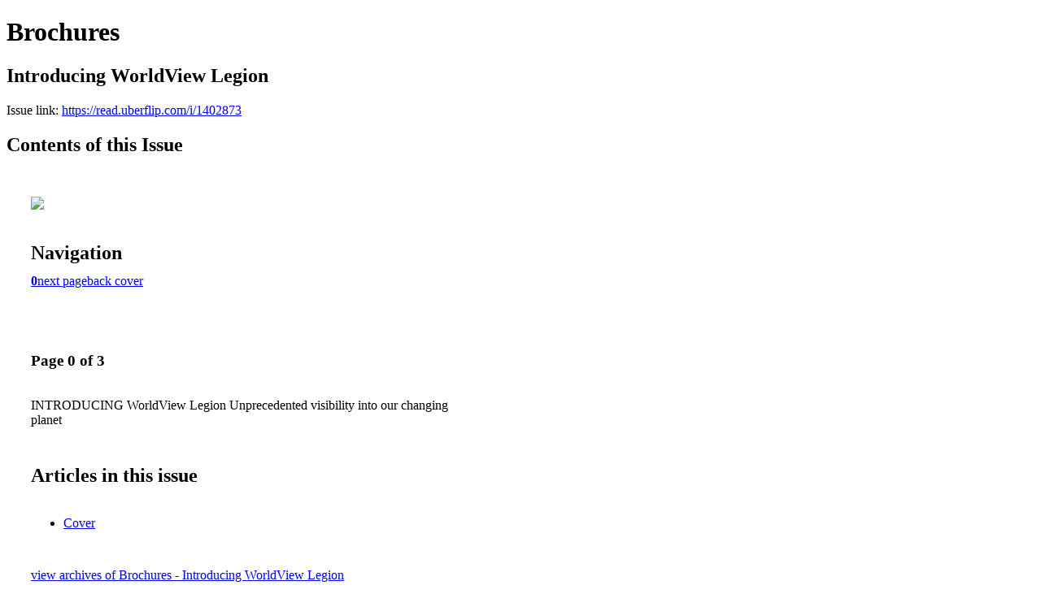

--- FILE ---
content_type: text/html; charset=UTF-8
request_url: https://read.uberflip.com/i/1402873-introducing-worldview-legion?source=hub&expanded=false&hubItemID=664821115&m4=
body_size: 5223
content:
<!DOCTYPE html PUBLIC "-//W3C//DTD XHTML 1.0 Transitional//EN" "http://www.w3.org/TR/xhtml1/DTD/xhtml1-transitional.dtd">

<html xmlns="http://www.w3.org/1999/xhtml" xml:lang="en" lang="en" xmlns:og="http://ogp.me/ns#" xmlns:fb="https://www.facebook.com/2008/fbml">
    	<head>
        <!-- Google Tag Manager -->
<script nonce="UYpqBT0wh9RTBokcZAWfwMTO" data-functionality-name="GOOGLETAGMANAGER">(function(w,d,s,l,i){w[l]=w[l]||[];w[l].push({'gtm.start':
new Date().getTime(),event:'gtm.js'});var f=d.getElementsByTagName(s)[0],
j=d.createElement(s),dl=l!='dataLayer'?'&l='+l:'';j.async=true;j.src=
'https://www.googletagmanager.com/gtm.js?id='+i+dl;f.parentNode.insertBefore(j,f);
})(window,document,'script','dataLayer','GTM-TNSRQ8F');</script>
<!-- End Google Tag Manager -->
            <link rel="icon" href="" type="image/x-icon"/>
            		<meta charset="utf-8">
				<meta name="description" content="" />
		<meta name="keywords" content="" />
		
		
		<title>Brochures - Introducing WorldView Legion</title>
		
		<meta itemprop="image" content="https://content.cdntwrk.com/files/aT0xNDAyODczJnA9MCZ2PTEmY21kPXYmc2lnPThjNTQyYWZhN2NkZGNmODRkNmQwNTJhMjkzMTAwYWU4/-w-450-80.jpg"><meta property="og:image" content="https://content.cdntwrk.com/files/aT0xNDAyODczJnA9MCZ2PTEmY21kPXYmc2lnPThjNTQyYWZhN2NkZGNmODRkNmQwNTJhMjkzMTAwYWU4/-w-450-80.jpg"/>	</head>

	<body>
	    <!-- Google Tag Manager (noscript) -->
<noscript><iframe data-functionality-name="GOOGLETAGMANAGER" src="https://www.googletagmanager.com/ns.html?id=GTM-TNSRQ8F"
height="0" width="0" style="display:none;visibility:hidden" sandbox="allow-scripts allow-same-origin allow-forms allow-popups allow-popups-to-escape-sandbox allow-presentation allow-downloads allow-top-navigation-by-user-activation allow-modals"></iframe></noscript>
<!-- End Google Tag Manager (noscript) -->
<h1>Brochures</h1>
<h2>Introducing WorldView Legion</h2>

<p></p>
<p>Issue link: <a href="https://read.uberflip.com/i/1402873">https://read.uberflip.com/i/1402873</a></p>

<h2>Contents of this Issue</h2>
<div style='float:left;clear:none;margin:30px;width:960px;'><div class='issue-img-wrapper'><img id='issue-img-2' src='https://content.cdntwrk.com/files/aT0xNDAyODczJnA9MCZ2PTEmY21kPXYmc2lnPThjNTQyYWZhN2NkZGNmODRkNmQwNTJhMjkzMTAwYWU4/-w-450-80.jpg'/></div><h2 style="clear:both;padding-top:20px;margin-bottom:12px;text-align:left">Navigation</h2><div class='btn-group' id='navigation'><a class='btn active' href='#'><strong>0</strong></a><a rel="next" class="btn" title="Brochures - Introducing WorldView Legion page 1" href="https://read.uberflip.com/i/1402873/1">next page</a><a class="btn" title="Brochures - Introducing WorldView Legion page 3" href="https://read.uberflip.com/i/1402873/3">back cover</a></div></div><div style='float:left;clear:none;text-align:left;margin:30px;width:550px'><h3> Page 0 of 3</h3><p><div style="max-height:300px;overflow-x:hidden;margin-bottom:30px;padding-right:20px;"><p>INTRODUCING

WorldView

Legion

Unprecedented visibility into our changing planet</p></div><h2>Articles in this issue</h2><div style="max-height:200px;overflow-x:hidden;margin-bottom:30px;padding-right:20px;"><ul class='nav'>		<li><a href="https://read.uberflip.com/i/1402873/0" title="Read article: Cover">Cover</a></li>
	</ul></div><a href='https://read.uberflip.com/read/archives/i/278393/1402873'>view archives of Brochures - Introducing WorldView Legion</a></div><div class='clr'></div><script nonce="UYpqBT0wh9RTBokcZAWfwMTO" data-functionality-name="MARKETO">
    window.loadMarketoTracking = function(){
        Munchkin = undefined;
        (function(d,s,i,r) {
            var el = d.getElementById(i);
            if (el){return;}
            var n=d.createElement(s),e=d.getElementsByTagName(s)[0];
            n.id=i;n.src='//munchkin.marketo.net/munchkin.js';

            // extra code for cross domain tracking
            var searchParams = new URLSearchParams(location.search);
            var config = { cookieLifeDays: 365 };
            var visitorToken = searchParams.get('_mkto_trk');
            if (visitorToken) {
                config.visitorToken = visitorToken;
            }
            // end of extra code

            n.onreadystatechange = function() {
                if (this.readyState == 'complete' || this.readyState == 'loaded') {
                    Munchkin.init("748-UOX-850", config);
                }
              };
            n.onload = function() {
                Munchkin.init("748-UOX-850",config);
            };
            e.parentNode.insertBefore(n, e);
            
        })(document,"script","munchkin",300000);
    }
    loadMarketoTracking();
</script><script nonce="UYpqBT0wh9RTBokcZAWfwMTO" data-functionality-name="PARDOT">
piAId = '1085652';
piCId = '225187';

if (piAId === '791243') {
    piHostname = 'pi.demo.pardot.com';
}

window.loadPardotTracking = function(){
    (function(d,s,i,r) {
        var el = d.getElementById(i);
        if (el){el.parentNode.removeChild(el);}
        var n=d.createElement(s),e=d.getElementsByTagName(s)[0];
        n.id=i;n.src=('https:' == document.location.protocol ? 'https://pi' : 'http://cdn') + '.pardot.com/pd.js';
        e.parentNode.insertBefore(n, e);
    })(document,"script","pd-analytics",300000);
}
loadPardotTracking();
</script>
	</body>
</html>
